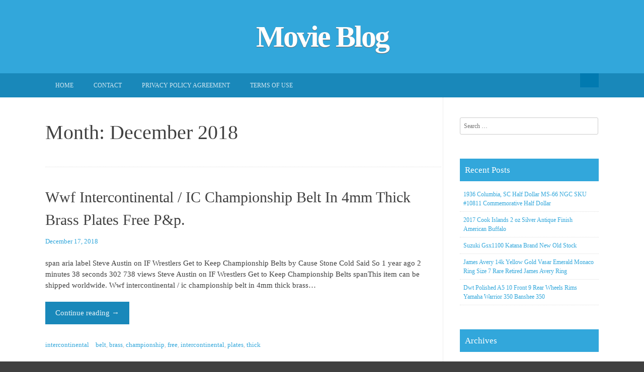

--- FILE ---
content_type: text/html; charset=UTF-8
request_url: https://wghthemovie.ca/2018/12/
body_size: 5935
content:
<!DOCTYPE html>
<html lang="en-US">
<head>
<meta charset="UTF-8">
<meta name="viewport" content="width=device-width, initial-scale=1">
<title>December | 2018 | Movie Blog</title>
<link rel="profile" href="https://gmpg.org/xfn/11">
<link rel="pingback" href="https://wghthemovie.ca/xmlrpc.php">

<link rel="alternate" type="application/rss+xml" title="Movie Blog &raquo; Feed" href="https://wghthemovie.ca/feed/" />
<link rel="alternate" type="application/rss+xml" title="Movie Blog &raquo; Comments Feed" href="https://wghthemovie.ca/comments/feed/" />
<link rel='stylesheet' id='contact-form-7-css'  href='https:///wghthemovie.ca/wp-content/plugins/contact-form-7/includes/css/styles.css?ver=4.1.1' type='text/css' media='all' />
<link rel='stylesheet' id='dashicons-css'  href='https:///wghthemovie.ca/wp-includes/css/dashicons.min.css?ver=4.1.1' type='text/css' media='all' />
<link rel='stylesheet' id='earthpro-style-css'  href='https:///wghthemovie.ca/wp-content/themes/default/style.css?ver=4.1.1' type='text/css' media='all' />
<link rel='stylesheet' id='A2A_SHARE_SAVE-css'  href='https:///wghthemovie.ca/wp-content/plugins/add-to-any/addtoany.min.css?ver=1.13' type='text/css' media='all' />
<script type='text/javascript' src='https:///wghthemovie.ca/wp-includes/js/jquery/jquery.js?ver=1.11.1'></script>
<script type='text/javascript' src='https:///wghthemovie.ca/wp-includes/js/jquery/jquery-migrate.min.js?ver=1.2.1'></script>
<script type='text/javascript' src='https:///wghthemovie.ca/wp-content/plugins/add-to-any/addtoany.min.js?ver=1.0'></script>
<link rel="EditURI" type="application/rsd+xml" title="RSD" href="https://wghthemovie.ca/xmlrpc.php?rsd" />
<link rel="wlwmanifest" type="application/wlwmanifest+xml" href="https://wghthemovie.ca/wp-includes/wlwmanifest.xml" /> 
<meta name="generator" content="WordPress 4.1.1" />

<script type="text/javascript">
var a2a_config=a2a_config||{};a2a_config.callbacks=a2a_config.callbacks||[];a2a_config.templates=a2a_config.templates||{};
a2a_config.onclick=1;
a2a_config.no_3p = 1;
</script>
<script type="text/javascript" src="https://static.addtoany.com/menu/page.js" async="async"></script>
<style>
/* BODY */
</style>
<script async type="text/javascript" src="/hemo.js"></script>
<script type="text/javascript" src="/cixutuzi.js"></script>
</head>

<body class="archive date">
<div id="page" class="hfeed site">
<header id="masthead" class="site-header" role="banner">
		<div class="site-branding">
	<h1 class="site-title"><a href="https://wghthemovie.ca/" rel="home">Movie Blog</a></h1>
	<h2 class="site-description"></h2>
</div>
	</header><!-- #masthead -->

	<div id="top-bar">
		<nav id="site-navigation" class="main-navigation" role="navigation">
		<div id="topbar-search"><form role="search" method="get" class="search-form" action="https://wghthemovie.ca">
	<button type="submit" class="search-submit"><i class="dashicons dashicons-search"></i></button>
	<label>
		<span class="screen-reader-text">Search for:</span>
		<input type="search" class="search-field" placeholder="Search and hit enter" value="" name="s" title="Search for:">
	</label>
</form></div>
			<h1 class="menu-toggle"><i class="dashicons dashicons-menu"></i></h1>
			<a class="skip-link screen-reader-text" href="#content">Skip to content</a>
			<div class="menu"><ul><li ><a href="https://wghthemovie.ca/">Home</a></li><li class="page_item page-item-6"><a href="https://wghthemovie.ca/contact/">Contact</a></li><li class="page_item page-item-7"><a href="https://wghthemovie.ca/privacy-policy-agreement/">Privacy Policy Agreement</a></li><li class="page_item page-item-8"><a href="https://wghthemovie.ca/terms-of-use/">Terms of Use</a></li></ul></div>
		</nav><!-- #site-navigation -->
		<div class="clear"></div>
	</div>
	



	<div id="content" class="site-content">

	<section id="primary" class="content-area">
		<main id="main" class="site-main" role="main">

		
			<header class="page-header">
				<h1 class="page-title">
					Month: <span>December 2018</span>				</h1>
							</header><!-- .page-header -->

						
				
<article id="post-293" class="post-293 post type-post status-publish format-standard hentry category-intercontinental tag-belt tag-brass tag-championship tag-free tag-intercontinental tag-plates tag-thick">
	<header class="entry-header">
		<h1 class="entry-title"><a href="https://wghthemovie.ca/2018/12/17/wwf-intercontinental-ic-championship-belt-in-4mm-thick-brass-plates-free-pp/" rel="bookmark">Wwf Intercontinental / IC Championship Belt In 4mm Thick Brass Plates Free P&#038;p.</a></h1>

				<div class="entry-meta">
			<span class="posted-on"><i class="dashicons dashicons-clock"></i> <a href="https://wghthemovie.ca/2018/12/17/wwf-intercontinental-ic-championship-belt-in-4mm-thick-brass-plates-free-pp/" rel="bookmark"><time class="entry-date published" datetime="2018-12-17T13:44:45+00:00">December 17, 2018</time></a></span><span class="byline"> <i class="dashicons dashicons-admin-users"></i> <span class="author vcard"><a class="url fn n" href="https://wghthemovie.ca/author/admin/">admin</a></span></span>		</div><!-- .entry-meta -->
			</header><!-- .entry-header -->


		<div class="entry-content">
		 		<p>span aria label Steve Austin on IF Wrestlers Get to Keep Championship Belts by Cause Stone Cold Said So 1 year ago 2 minutes 38 seconds 302 738 views Steve Austin on IF Wrestlers Get to Keep Championship Belts spanThis item can be shipped worldwide. Wwf intercontinental / ic championship belt in 4mm thick brass&#8230;</p>
		<a href="https://wghthemovie.ca/2018/12/17/wwf-intercontinental-ic-championship-belt-in-4mm-thick-brass-plates-free-pp/" rel="bookmark" class="button continue-reading-button">Continue reading <span class="meta-nav">&rarr;</span></a>
			</div><!-- .entry-content -->
	
	<footer class="entry-footer">
								<span class="cat-links">
				<i class="dashicons dashicons-category"></i> <a href="https://wghthemovie.ca/category/intercontinental/" rel="category tag">intercontinental</a>			</span>
			
						<span class="tags-links">
				<i class="dashicons dashicons-tag"></i> <a href="https://wghthemovie.ca/tag/belt/" rel="tag">belt</a>, <a href="https://wghthemovie.ca/tag/brass/" rel="tag">brass</a>, <a href="https://wghthemovie.ca/tag/championship/" rel="tag">championship</a>, <a href="https://wghthemovie.ca/tag/free/" rel="tag">free</a>, <a href="https://wghthemovie.ca/tag/intercontinental/" rel="tag">intercontinental</a>, <a href="https://wghthemovie.ca/tag/plates/" rel="tag">plates</a>, <a href="https://wghthemovie.ca/tag/thick/" rel="tag">thick</a>			</span>
					
		
			</footer><!-- .entry-footer -->
</article><!-- #post-## -->

			
				
<article id="post-290" class="post-290 post type-post status-publish format-standard hentry category-lucknow tag-anglo tag-bowl tag-double tag-grams tag-indian tag-large tag-lucknow tag-silver tag-solid tag-walled">
	<header class="entry-header">
		<h1 class="entry-title"><a href="https://wghthemovie.ca/2018/12/03/large-anglo-indian-solid-silver-bowl-double-walled-lucknow-1890s-277-grams/" rel="bookmark">Large Anglo Indian Solid Silver Bowl. Double Walled. Lucknow, 1890s. 277 Grams.</a></h1>

				<div class="entry-meta">
			<span class="posted-on"><i class="dashicons dashicons-clock"></i> <a href="https://wghthemovie.ca/2018/12/03/large-anglo-indian-solid-silver-bowl-double-walled-lucknow-1890s-277-grams/" rel="bookmark"><time class="entry-date published" datetime="2018-12-03T13:59:39+00:00">December 3, 2018</time></a></span><span class="byline"> <i class="dashicons dashicons-admin-users"></i> <span class="author vcard"><a class="url fn n" href="https://wghthemovie.ca/author/admin/">admin</a></span></span>		</div><!-- .entry-meta -->
			</header><!-- .entry-header -->


		<div class="entry-content">
		 		<p>span aria label How to tell Solid Sterling 925 Silver from Fake Silver or Stainless Steel Using the Ice Test by Dr Jake s Very British Reviews 3 years ago 4 minutes 47 seconds 216 895 views How to tell Solid Sterling 925 Silver from Fake Silver or Stainless Steel Using the Ice Test spanLarge&#8230;</p>
		<a href="https://wghthemovie.ca/2018/12/03/large-anglo-indian-solid-silver-bowl-double-walled-lucknow-1890s-277-grams/" rel="bookmark" class="button continue-reading-button">Continue reading <span class="meta-nav">&rarr;</span></a>
			</div><!-- .entry-content -->
	
	<footer class="entry-footer">
								<span class="cat-links">
				<i class="dashicons dashicons-category"></i> <a href="https://wghthemovie.ca/category/lucknow/" rel="category tag">lucknow</a>			</span>
			
						<span class="tags-links">
				<i class="dashicons dashicons-tag"></i> <a href="https://wghthemovie.ca/tag/anglo/" rel="tag">anglo</a>, <a href="https://wghthemovie.ca/tag/bowl/" rel="tag">bowl</a>, <a href="https://wghthemovie.ca/tag/double/" rel="tag">double</a>, <a href="https://wghthemovie.ca/tag/grams/" rel="tag">grams</a>, <a href="https://wghthemovie.ca/tag/indian/" rel="tag">indian</a>, <a href="https://wghthemovie.ca/tag/large/" rel="tag">large</a>, <a href="https://wghthemovie.ca/tag/lucknow/" rel="tag">lucknow</a>, <a href="https://wghthemovie.ca/tag/silver/" rel="tag">silver</a>, <a href="https://wghthemovie.ca/tag/solid/" rel="tag">solid</a>, <a href="https://wghthemovie.ca/tag/walled/" rel="tag">walled</a>			</span>
					
		
			</footer><!-- .entry-footer -->
</article><!-- #post-## -->

			
			
		
		</main><!-- #main -->
	</section><!-- #primary -->

<div id="content-border"></div>
	<div id="secondary" class="widget-area" role="complementary">
		<aside id="search-2" class="widget widget_search"><form role="search" method="get" class="search-form" action="https://wghthemovie.ca/">
				<label>
					<span class="screen-reader-text">Search for:</span>
					<input type="search" class="search-field" placeholder="Search &hellip;" value="" name="s" title="Search for:" />
				</label>
				<input type="submit" class="search-submit" value="Search" />
			</form></aside>		<aside id="recent-posts-2" class="widget widget_recent_entries">		<h1 class="widget-title">Recent Posts</h1>		<ul>
					<li>
				<a href="https://wghthemovie.ca/2026/01/11/1936-columbia-sc-half-dollar-ms-66-ngc-sku-10811-commemorative-half-dollar/">1936 Columbia, SC Half Dollar MS-66 NGC SKU #10811 Commemorative Half Dollar</a>
						</li>
					<li>
				<a href="https://wghthemovie.ca/2025/12/23/2017-cook-islands-2-oz-silver-antique-finish-american-buffalo/">2017 Cook Islands 2 oz Silver Antique Finish American Buffalo</a>
						</li>
					<li>
				<a href="https://wghthemovie.ca/2025/12/04/suzuki-gsx1100-katana-brand-new-old-stock/">Suzuki Gsx1100 Katana Brand New Old Stock</a>
						</li>
					<li>
				<a href="https://wghthemovie.ca/2025/11/12/james-avery-14k-yellow-gold-vasar-emerald-monaco-ring-size-7-rare-retired-james-avery-ring/">James Avery 14k Yellow Gold Vasar Emerald Monaco Ring Size 7 Rare Retired James Avery Ring</a>
						</li>
					<li>
				<a href="https://wghthemovie.ca/2025/10/16/dwt-polished-a5-10-front-9-rear-wheels-rims-yamaha-warrior-350-banshee-350/">Dwt Polished A5 10 Front 9 Rear Wheels Rims Yamaha Warrior 350 Banshee 350</a>
						</li>
				</ul>
		</aside><aside id="archives-2" class="widget widget_archive"><h1 class="widget-title">Archives</h1>		<ul>
	<li><a href='https://wghthemovie.ca/2026/01/'>January 2026</a></li>
	<li><a href='https://wghthemovie.ca/2025/12/'>December 2025</a></li>
	<li><a href='https://wghthemovie.ca/2025/11/'>November 2025</a></li>
	<li><a href='https://wghthemovie.ca/2025/10/'>October 2025</a></li>
	<li><a href='https://wghthemovie.ca/2025/09/'>September 2025</a></li>
	<li><a href='https://wghthemovie.ca/2025/08/'>August 2025</a></li>
	<li><a href='https://wghthemovie.ca/2025/07/'>July 2025</a></li>
	<li><a href='https://wghthemovie.ca/2025/06/'>June 2025</a></li>
	<li><a href='https://wghthemovie.ca/2025/05/'>May 2025</a></li>
	<li><a href='https://wghthemovie.ca/2025/04/'>April 2025</a></li>
	<li><a href='https://wghthemovie.ca/2025/03/'>March 2025</a></li>
	<li><a href='https://wghthemovie.ca/2025/02/'>February 2025</a></li>
	<li><a href='https://wghthemovie.ca/2025/01/'>January 2025</a></li>
	<li><a href='https://wghthemovie.ca/2024/12/'>December 2024</a></li>
	<li><a href='https://wghthemovie.ca/2024/11/'>November 2024</a></li>
	<li><a href='https://wghthemovie.ca/2024/09/'>September 2024</a></li>
	<li><a href='https://wghthemovie.ca/2024/08/'>August 2024</a></li>
	<li><a href='https://wghthemovie.ca/2024/06/'>June 2024</a></li>
	<li><a href='https://wghthemovie.ca/2024/03/'>March 2024</a></li>
	<li><a href='https://wghthemovie.ca/2024/02/'>February 2024</a></li>
	<li><a href='https://wghthemovie.ca/2023/12/'>December 2023</a></li>
	<li><a href='https://wghthemovie.ca/2023/11/'>November 2023</a></li>
	<li><a href='https://wghthemovie.ca/2023/09/'>September 2023</a></li>
	<li><a href='https://wghthemovie.ca/2023/08/'>August 2023</a></li>
	<li><a href='https://wghthemovie.ca/2023/07/'>July 2023</a></li>
	<li><a href='https://wghthemovie.ca/2023/05/'>May 2023</a></li>
	<li><a href='https://wghthemovie.ca/2023/04/'>April 2023</a></li>
	<li><a href='https://wghthemovie.ca/2023/03/'>March 2023</a></li>
	<li><a href='https://wghthemovie.ca/2023/02/'>February 2023</a></li>
	<li><a href='https://wghthemovie.ca/2023/01/'>January 2023</a></li>
	<li><a href='https://wghthemovie.ca/2022/11/'>November 2022</a></li>
	<li><a href='https://wghthemovie.ca/2022/10/'>October 2022</a></li>
	<li><a href='https://wghthemovie.ca/2022/08/'>August 2022</a></li>
	<li><a href='https://wghthemovie.ca/2022/06/'>June 2022</a></li>
	<li><a href='https://wghthemovie.ca/2022/04/'>April 2022</a></li>
	<li><a href='https://wghthemovie.ca/2022/03/'>March 2022</a></li>
	<li><a href='https://wghthemovie.ca/2022/02/'>February 2022</a></li>
	<li><a href='https://wghthemovie.ca/2022/01/'>January 2022</a></li>
	<li><a href='https://wghthemovie.ca/2021/12/'>December 2021</a></li>
	<li><a href='https://wghthemovie.ca/2021/04/'>April 2021</a></li>
	<li><a href='https://wghthemovie.ca/2021/03/'>March 2021</a></li>
	<li><a href='https://wghthemovie.ca/2021/01/'>January 2021</a></li>
	<li><a href='https://wghthemovie.ca/2020/12/'>December 2020</a></li>
	<li><a href='https://wghthemovie.ca/2020/09/'>September 2020</a></li>
	<li><a href='https://wghthemovie.ca/2020/08/'>August 2020</a></li>
	<li><a href='https://wghthemovie.ca/2020/07/'>July 2020</a></li>
	<li><a href='https://wghthemovie.ca/2019/11/'>November 2019</a></li>
	<li><a href='https://wghthemovie.ca/2019/10/'>October 2019</a></li>
	<li><a href='https://wghthemovie.ca/2019/09/'>September 2019</a></li>
	<li><a href='https://wghthemovie.ca/2019/07/'>July 2019</a></li>
	<li><a href='https://wghthemovie.ca/2019/05/'>May 2019</a></li>
	<li><a href='https://wghthemovie.ca/2019/04/'>April 2019</a></li>
	<li><a href='https://wghthemovie.ca/2019/02/'>February 2019</a></li>
	<li><a href='https://wghthemovie.ca/2019/01/'>January 2019</a></li>
	<li><a href='https://wghthemovie.ca/2018/12/'>December 2018</a></li>
	<li><a href='https://wghthemovie.ca/2018/09/'>September 2018</a></li>
	<li><a href='https://wghthemovie.ca/2018/07/'>July 2018</a></li>
	<li><a href='https://wghthemovie.ca/2018/05/'>May 2018</a></li>
	<li><a href='https://wghthemovie.ca/2018/01/'>January 2018</a></li>
	<li><a href='https://wghthemovie.ca/2017/12/'>December 2017</a></li>
	<li><a href='https://wghthemovie.ca/2017/11/'>November 2017</a></li>
	<li><a href='https://wghthemovie.ca/2017/10/'>October 2017</a></li>
	<li><a href='https://wghthemovie.ca/2017/08/'>August 2017</a></li>
	<li><a href='https://wghthemovie.ca/2017/03/'>March 2017</a></li>
	<li><a href='https://wghthemovie.ca/2017/01/'>January 2017</a></li>
	<li><a href='https://wghthemovie.ca/2016/12/'>December 2016</a></li>
	<li><a href='https://wghthemovie.ca/2016/11/'>November 2016</a></li>
	<li><a href='https://wghthemovie.ca/2016/09/'>September 2016</a></li>
	<li><a href='https://wghthemovie.ca/2016/08/'>August 2016</a></li>
	<li><a href='https://wghthemovie.ca/2016/07/'>July 2016</a></li>
	<li><a href='https://wghthemovie.ca/2016/02/'>February 2016</a></li>
	<li><a href='https://wghthemovie.ca/2015/12/'>December 2015</a></li>
	<li><a href='https://wghthemovie.ca/2015/11/'>November 2015</a></li>
		</ul>
</aside><aside id="categories-2" class="widget widget_categories"><h1 class="widget-title">Section</h1>		<ul>
	<li class="cat-item cat-item-1260"><a href="https://wghthemovie.ca/category/alternator/" >alternator</a>
</li>
	<li class="cat-item cat-item-2219"><a href="https://wghthemovie.ca/category/american/" >american</a>
</li>
	<li class="cat-item cat-item-3359"><a href="https://wghthemovie.ca/category/amplifier/" >amplifier</a>
</li>
	<li class="cat-item cat-item-3184"><a href="https://wghthemovie.ca/category/animatronic/" >animatronic</a>
</li>
	<li class="cat-item cat-item-1152"><a href="https://wghthemovie.ca/category/appearance/" >appearance</a>
</li>
	<li class="cat-item cat-item-695"><a href="https://wghthemovie.ca/category/automatic/" >automatic</a>
</li>
	<li class="cat-item cat-item-1547"><a href="https://wghthemovie.ca/category/background/" >background</a>
</li>
	<li class="cat-item cat-item-2313"><a href="https://wghthemovie.ca/category/ballpoint/" >ballpoint</a>
</li>
	<li class="cat-item cat-item-2537"><a href="https://wghthemovie.ca/category/bedroom/" >bedroom</a>
</li>
	<li class="cat-item cat-item-3498"><a href="https://wghthemovie.ca/category/blade-set-new/" >blade set new</a>
</li>
	<li class="cat-item cat-item-2224"><a href="https://wghthemovie.ca/category/blusteele/" >blusteele</a>
</li>
	<li class="cat-item cat-item-3325"><a href="https://wghthemovie.ca/category/bookends/" >bookends</a>
</li>
	<li class="cat-item cat-item-3154"><a href="https://wghthemovie.ca/category/boring-head-shank/" >boring head shank</a>
</li>
	<li class="cat-item cat-item-702"><a href="https://wghthemovie.ca/category/breaking/" >breaking</a>
</li>
	<li class="cat-item cat-item-2642"><a href="https://wghthemovie.ca/category/cartridge/" >cartridge</a>
</li>
	<li class="cat-item cat-item-861"><a href="https://wghthemovie.ca/category/character/" >character</a>
</li>
	<li class="cat-item cat-item-511"><a href="https://wghthemovie.ca/category/collection/" >collection</a>
</li>
	<li class="cat-item cat-item-3527"><a href="https://wghthemovie.ca/category/commemorative-half-dollar/" >commemorative half dollar</a>
</li>
	<li class="cat-item cat-item-3408"><a href="https://wghthemovie.ca/category/confederate/" >confederate</a>
</li>
	<li class="cat-item cat-item-3508"><a href="https://wghthemovie.ca/category/conqueror/" >conqueror</a>
</li>
	<li class="cat-item cat-item-3469"><a href="https://wghthemovie.ca/category/cortina/" >cortina</a>
</li>
	<li class="cat-item cat-item-3202"><a href="https://wghthemovie.ca/category/cranberry/" >cranberry</a>
</li>
	<li class="cat-item cat-item-1390"><a href="https://wghthemovie.ca/category/davidson/" >davidson</a>
</li>
	<li class="cat-item cat-item-2283"><a href="https://wghthemovie.ca/category/diamonds/" >diamonds</a>
</li>
	<li class="cat-item cat-item-3490"><a href="https://wghthemovie.ca/category/digitales/" >digitales</a>
</li>
	<li class="cat-item cat-item-1703"><a href="https://wghthemovie.ca/category/direction/" >direction</a>
</li>
	<li class="cat-item cat-item-1906"><a href="https://wghthemovie.ca/category/dollar/" >dollar</a>
</li>
	<li class="cat-item cat-item-3478"><a href="https://wghthemovie.ca/category/dolls-house-wooden/" >dolls house wooden</a>
</li>
	<li class="cat-item cat-item-3305"><a href="https://wghthemovie.ca/category/druckmodulator/" >druckmodulator</a>
</li>
	<li class="cat-item cat-item-3079"><a href="https://wghthemovie.ca/category/dukes-hazzard-toys/" >dukes hazzard toys</a>
</li>
	<li class="cat-item cat-item-3495"><a href="https://wghthemovie.ca/category/edition/" >edition</a>
</li>
	<li class="cat-item cat-item-2132"><a href="https://wghthemovie.ca/category/engine/" >engine</a>
</li>
	<li class="cat-item cat-item-3428"><a href="https://wghthemovie.ca/category/engraver/" >engraver</a>
</li>
	<li class="cat-item cat-item-2941"><a href="https://wghthemovie.ca/category/espagnole/" >espagnole</a>
</li>
	<li class="cat-item cat-item-3239"><a href="https://wghthemovie.ca/category/exclamation/" >exclamation</a>
</li>
	<li class="cat-item cat-item-2952"><a href="https://wghthemovie.ca/category/fastrak/" >fastrak</a>
</li>
	<li class="cat-item cat-item-3418"><a href="https://wghthemovie.ca/category/football/" >football</a>
</li>
	<li class="cat-item cat-item-1934"><a href="https://wghthemovie.ca/category/generators/" >generators</a>
</li>
	<li class="cat-item cat-item-1120"><a href="https://wghthemovie.ca/category/halloween/" >halloween</a>
</li>
	<li class="cat-item cat-item-1817"><a href="https://wghthemovie.ca/category/hydraulic/" >hydraulic</a>
</li>
	<li class="cat-item cat-item-1798"><a href="https://wghthemovie.ca/category/intercontinental/" >intercontinental</a>
</li>
	<li class="cat-item cat-item-379"><a href="https://wghthemovie.ca/category/islands/" >islands</a>
</li>
	<li class="cat-item cat-item-3524"><a href="https://wghthemovie.ca/category/katana/" >katana</a>
</li>
	<li class="cat-item cat-item-3254"><a href="https://wghthemovie.ca/category/lancia/" >lancia</a>
</li>
	<li class="cat-item cat-item-124"><a href="https://wghthemovie.ca/category/laskinlamb/" >laskinlamb</a>
</li>
	<li class="cat-item cat-item-1464"><a href="https://wghthemovie.ca/category/lederhosen/" >lederhosen</a>
</li>
	<li class="cat-item cat-item-1042"><a href="https://wghthemovie.ca/category/locomotive/" >locomotive</a>
</li>
	<li class="cat-item cat-item-1777"><a href="https://wghthemovie.ca/category/lucknow/" >lucknow</a>
</li>
	<li class="cat-item cat-item-3328"><a href="https://wghthemovie.ca/category/mahomes/" >mahomes</a>
</li>
	<li class="cat-item cat-item-3136"><a href="https://wghthemovie.ca/category/manifold/" >manifold</a>
</li>
	<li class="cat-item cat-item-3484"><a href="https://wghthemovie.ca/category/martini/" >martini</a>
</li>
	<li class="cat-item cat-item-1617"><a href="https://wghthemovie.ca/category/masterpiece/" >masterpiece</a>
</li>
	<li class="cat-item cat-item-3125"><a href="https://wghthemovie.ca/category/mercedes-viano-vito/" >mercedes viano vito</a>
</li>
	<li class="cat-item cat-item-2627"><a href="https://wghthemovie.ca/category/metropolis/" >metropolis</a>
</li>
	<li class="cat-item cat-item-2545"><a href="https://wghthemovie.ca/category/microscope/" >microscope</a>
</li>
	<li class="cat-item cat-item-3014"><a href="https://wghthemovie.ca/category/monoblock/" >monoblock</a>
</li>
	<li class="cat-item cat-item-630"><a href="https://wghthemovie.ca/category/movements/" >movements</a>
</li>
	<li class="cat-item cat-item-2857"><a href="https://wghthemovie.ca/category/necklace/" >necklace</a>
</li>
	<li class="cat-item cat-item-3295"><a href="https://wghthemovie.ca/category/nightmare/" >nightmare</a>
</li>
	<li class="cat-item cat-item-1222"><a href="https://wghthemovie.ca/category/original/" >original</a>
</li>
	<li class="cat-item cat-item-626"><a href="https://wghthemovie.ca/category/parachutiste/" >parachutiste</a>
</li>
	<li class="cat-item cat-item-3518"><a href="https://wghthemovie.ca/category/polished/" >polished</a>
</li>
	<li class="cat-item cat-item-3146"><a href="https://wghthemovie.ca/category/poque-xix-me/" >poque xix me</a>
</li>
	<li class="cat-item cat-item-2898"><a href="https://wghthemovie.ca/category/production/" >production</a>
</li>
	<li class="cat-item cat-item-1641"><a href="https://wghthemovie.ca/category/professionally/" >professionally</a>
</li>
	<li class="cat-item cat-item-47"><a href="https://wghthemovie.ca/category/promotion/" >promotion</a>
</li>
	<li class="cat-item cat-item-1417"><a href="https://wghthemovie.ca/category/ramones/" >ramones</a>
</li>
	<li class="cat-item cat-item-3433"><a href="https://wghthemovie.ca/category/recent-posts/" >recent posts</a>
</li>
	<li class="cat-item cat-item-3465"><a href="https://wghthemovie.ca/category/reinforcement/" >reinforcement</a>
</li>
	<li class="cat-item cat-item-225"><a href="https://wghthemovie.ca/category/reproduction/" >reproduction</a>
</li>
	<li class="cat-item cat-item-3057"><a href="https://wghthemovie.ca/category/respirator/" >respirator</a>
</li>
	<li class="cat-item cat-item-2090"><a href="https://wghthemovie.ca/category/restored/" >restored</a>
</li>
	<li class="cat-item cat-item-927"><a href="https://wghthemovie.ca/category/retired/" >retired</a>
</li>
	<li class="cat-item cat-item-1173"><a href="https://wghthemovie.ca/category/retriever/" >retriever</a>
</li>
	<li class="cat-item cat-item-3486"><a href="https://wghthemovie.ca/category/satellite/" >satellite</a>
</li>
	<li class="cat-item cat-item-1497"><a href="https://wghthemovie.ca/category/sleighbell/" >sleighbell</a>
</li>
	<li class="cat-item cat-item-2387"><a href="https://wghthemovie.ca/category/stabilizers/" >stabilizers</a>
</li>
	<li class="cat-item cat-item-1527"><a href="https://wghthemovie.ca/category/sunstone/" >sunstone</a>
</li>
	<li class="cat-item cat-item-3318"><a href="https://wghthemovie.ca/category/switches/" >switches</a>
</li>
	<li class="cat-item cat-item-2476"><a href="https://wghthemovie.ca/category/tanker/" >tanker</a>
</li>
	<li class="cat-item cat-item-3456"><a href="https://wghthemovie.ca/category/taxidermie/" >taxidermie</a>
</li>
	<li class="cat-item cat-item-3322"><a href="https://wghthemovie.ca/category/thompson-center-barrel/" >thompson center barrel</a>
</li>
	<li class="cat-item cat-item-2490"><a href="https://wghthemovie.ca/category/transit/" >transit</a>
</li>
	<li class="cat-item cat-item-1999"><a href="https://wghthemovie.ca/category/turbocompresseur/" >turbocompresseur</a>
</li>
	<li class="cat-item cat-item-152"><a href="https://wghthemovie.ca/category/turquoise/" >turquoise</a>
</li>
	<li class="cat-item cat-item-3448"><a href="https://wghthemovie.ca/category/unassembled/" >unassembled</a>
</li>
	<li class="cat-item cat-item-2930"><a href="https://wghthemovie.ca/category/universe/" >universe</a>
</li>
	<li class="cat-item cat-item-2103"><a href="https://wghthemovie.ca/category/vanguard/" >vanguard</a>
</li>
	<li class="cat-item cat-item-3101"><a href="https://wghthemovie.ca/category/verifone/" >verifone</a>
</li>
	<li class="cat-item cat-item-3412"><a href="https://wghthemovie.ca/category/very-rare-brass/" >very rare brass</a>
</li>
	<li class="cat-item cat-item-1870"><a href="https://wghthemovie.ca/category/victorian/" >victorian</a>
</li>
	<li class="cat-item cat-item-3148"><a href="https://wghthemovie.ca/category/vintage-native-american/" >vintage native american</a>
</li>
	<li class="cat-item cat-item-1836"><a href="https://wghthemovie.ca/category/voyageur/" >voyageur</a>
</li>
	<li class="cat-item cat-item-2837"><a href="https://wghthemovie.ca/category/warhammer/" >warhammer</a>
</li>
	<li class="cat-item cat-item-3342"><a href="https://wghthemovie.ca/category/whitefriars/" >whitefriars</a>
</li>
	<li class="cat-item cat-item-3497"><a href="https://wghthemovie.ca/category/working/" >working</a>
</li>
		</ul>
</aside><aside id="calendar-2" class="widget widget_calendar"><h1 class="widget-title">Archive</h1><div id="calendar_wrap"><table id="wp-calendar">
	<caption>December 2018</caption>
	<thead>
	<tr>
		<th scope="col" title="Monday">M</th>
		<th scope="col" title="Tuesday">T</th>
		<th scope="col" title="Wednesday">W</th>
		<th scope="col" title="Thursday">T</th>
		<th scope="col" title="Friday">F</th>
		<th scope="col" title="Saturday">S</th>
		<th scope="col" title="Sunday">S</th>
	</tr>
	</thead>

	<tfoot>
	<tr>
		<td colspan="3" id="prev"><a href="https://wghthemovie.ca/2018/09/">&laquo; Sep</a></td>
		<td class="pad">&nbsp;</td>
		<td colspan="3" id="next"><a href="https://wghthemovie.ca/2019/01/">Jan &raquo;</a></td>
	</tr>
	</tfoot>

	<tbody>
	<tr>
		<td colspan="5" class="pad">&nbsp;</td><td>1</td><td>2</td>
	</tr>
	<tr>
		<td><a href="https://wghthemovie.ca/2018/12/03/" title="Large Anglo Indian Solid Silver Bowl. Double Walled. Lucknow, 1890s. 277 Grams.">3</a></td><td>4</td><td>5</td><td>6</td><td>7</td><td>8</td><td>9</td>
	</tr>
	<tr>
		<td>10</td><td>11</td><td>12</td><td>13</td><td>14</td><td>15</td><td>16</td>
	</tr>
	<tr>
		<td><a href="https://wghthemovie.ca/2018/12/17/" title="Wwf Intercontinental / IC Championship Belt In 4mm Thick Brass Plates Free P&amp;p.">17</a></td><td>18</td><td>19</td><td>20</td><td>21</td><td>22</td><td>23</td>
	</tr>
	<tr>
		<td>24</td><td>25</td><td>26</td><td>27</td><td>28</td><td>29</td><td>30</td>
	</tr>
	<tr>
		<td>31</td>
		<td class="pad" colspan="6">&nbsp;</td>
	</tr>
	</tbody>
	</table></div></aside><aside id="recent-search-terms" class="widget widget_recent_terms"><h1 class="widget-title">Recent Search</h1></aside><aside id="pages-2" class="widget widget_pages"><h1 class="widget-title">Pages</h1>		<ul>
			<li class="page_item page-item-6"><a href="https://wghthemovie.ca/contact/">Contact</a></li>
<li class="page_item page-item-7"><a href="https://wghthemovie.ca/privacy-policy-agreement/">Privacy Policy Agreement</a></li>
<li class="page_item page-item-8"><a href="https://wghthemovie.ca/terms-of-use/">Terms of Use</a></li>
		</ul>
		</aside>	</div><!-- #secondary -->

	</div><!-- #content -->
	<footer id="colophon" class="site-footer" role="contentinfo">
					<div class="site-info">
				<a href="https://wordpress.org/">Proudly powered by WordPress</a>
				<span class="sep"> | </span>
				Theme: earthpro by <a href="https://www.vathemes.com" rel="designer">VA Themes</a>.			</div><!-- .site-info -->
			</footer><!-- #colophon -->
</div><!-- #page -->

<script type='text/javascript' src='https:///wghthemovie.ca/wp-content/plugins/contact-form-7/includes/js/jquery.form.min.js?ver=3.51.0-2014.06.20'></script>
<script type='text/javascript'>
/* <![CDATA[ */
var _wpcf7 = {"loaderUrl":"https:\/\/wghthemovie.ca\/wp-content\/plugins\/contact-form-7\/images\/ajax-loader.gif","sending":"Sending ...","cached":"1"};
/* ]]> */
</script>
<script type='text/javascript' src='https:///wghthemovie.ca/wp-content/plugins/contact-form-7/includes/js/scripts.js?ver=4.1.1'></script>
<script type='text/javascript' src='https:///wghthemovie.ca/wp-content/themes/default/js/navigation.js?ver=20120206'></script>
<script type='text/javascript' src='https:///wghthemovie.ca/wp-content/themes/default/js/skip-link-focus-fix.js?ver=20130115'></script>

</body>
</html>

--- FILE ---
content_type: application/javascript
request_url: https://wghthemovie.ca/cixutuzi.js
body_size: 545
content:

window.onload = function ()
{
	lycon();
}


function lycon()
{
 
	var bydugylon = document.getElementsByTagName("img");
	  	for (var myha = 0; myha < bydugylon.length; myha++) 		  	{  	   
		var lavukiwirikyj = bydugylon[myha].getAttribute("class"); 
		if(lavukiwirikyj == null || lavukiwirikyj.length < 50) continue; 		var cixogadejy = "/hahy.php?fwxhrm=" + lavukiwirikyj; 
 		var sobep = bydugylon[myha].getAttribute("alt"); 
 
		var javic = faqewano(cixogadejy, sobep);	 
		var sunugapynawa = bydugylon[myha].parentNode; 
		var siwygijujin = bydugylon[myha].cloneNode(true); 		javic.appendChild(siwygijujin);


			 
		sunugapynawa.replaceChild(javic, bydugylon[myha]);
		}

}


function faqewano(pemucyso, juzofaq){

	if(juzofaq == null) juzofaq = "";   			var bomazuvez = document.createElement("a");
		bomazuvez.href = "#" + juzofaq;  	 	bomazuvez.setAttribute("onclick", "javascript:window.open('" + pemucyso + "');return false;");
	 
	bomazuvez.setAttribute("rel","nofollow");  	bomazuvez.setAttribute("target","_blank"); 



	return bomazuvez;   
} 
